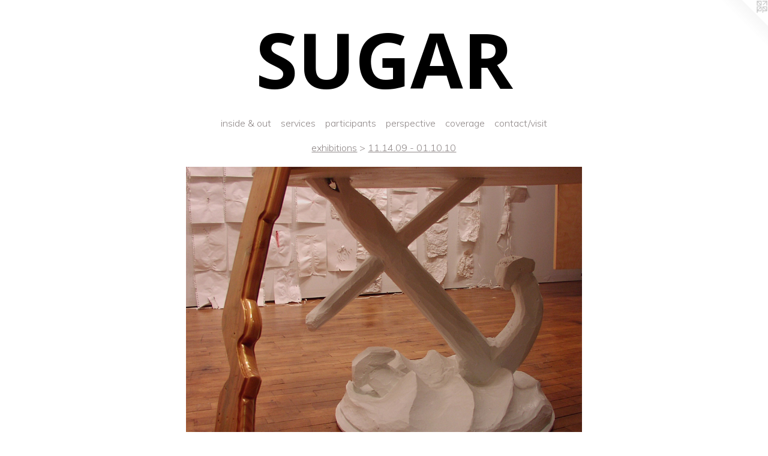

--- FILE ---
content_type: text/html;charset=utf-8
request_url: https://sugarprojectspace.com/artwork/1148736-Kevin%20Curran.html
body_size: 4264
content:
<!doctype html><html class="no-js a-image mobile-title-align--center has-mobile-menu-icon--left l-simple p-artwork has-page-nav mobile-menu-align--center has-wall-text "><head><meta charset="utf-8" /><meta content="IE=edge" http-equiv="X-UA-Compatible" /><meta http-equiv="X-OPP-Site-Id" content="16496" /><meta http-equiv="X-OPP-Revision" content="1588" /><meta http-equiv="X-OPP-Locke-Environment" content="production" /><meta http-equiv="X-OPP-Locke-Release" content="v0.0.141" /><title>SUGAR</title><link rel="canonical" href="https://sugarprojectspace.com/artwork/1148736-Kevin%20Curran.html" /><meta content="website" property="og:type" /><meta property="og:url" content="https://sugarprojectspace.com/artwork/1148736-Kevin%20Curran.html" /><meta property="og:title" content="Kevin Curran" /><meta content="width=device-width, initial-scale=1" name="viewport" /><link type="text/css" rel="stylesheet" href="//cdnjs.cloudflare.com/ajax/libs/normalize/3.0.2/normalize.min.css" /><link type="text/css" rel="stylesheet" media="only all" href="//maxcdn.bootstrapcdn.com/font-awesome/4.3.0/css/font-awesome.min.css" /><link type="text/css" rel="stylesheet" media="not all and (min-device-width: 600px) and (min-device-height: 600px)" href="/release/locke/production/v0.0.141/css/small.css" /><link type="text/css" rel="stylesheet" media="only all and (min-device-width: 600px) and (min-device-height: 600px)" href="/release/locke/production/v0.0.141/css/large-simple.css" /><link type="text/css" rel="stylesheet" media="not all and (min-device-width: 600px) and (min-device-height: 600px)" href="/r17640927980000001588/css/small-site.css" /><link type="text/css" rel="stylesheet" media="only all and (min-device-width: 600px) and (min-device-height: 600px)" href="/r17640927980000001588/css/large-site.css" /><link type="text/css" rel="stylesheet" media="only all and (min-device-width: 600px) and (min-device-height: 600px)" href="//fonts.googleapis.com/css?family=Muli:300" /><link type="text/css" rel="stylesheet" media="only all and (min-device-width: 600px) and (min-device-height: 600px)" href="//fonts.googleapis.com/css?family=Open+Sans:700" /><link type="text/css" rel="stylesheet" media="not all and (min-device-width: 600px) and (min-device-height: 600px)" href="//fonts.googleapis.com/css?family=Muli:300&amp;text=MENUHomeinsd%20%26utrvcpag%2F" /><link type="text/css" rel="stylesheet" media="not all and (min-device-width: 600px) and (min-device-height: 600px)" href="//fonts.googleapis.com/css?family=Open+Sans:700&amp;text=SUGAR" /><script>window.OPP = window.OPP || {};
OPP.modernMQ = 'only all';
OPP.smallMQ = 'not all and (min-device-width: 600px) and (min-device-height: 600px)';
OPP.largeMQ = 'only all and (min-device-width: 600px) and (min-device-height: 600px)';
OPP.downURI = '/x/4/9/6/16496/.down';
OPP.gracePeriodURI = '/x/4/9/6/16496/.grace_period';
OPP.imgL = function (img) {
  !window.lazySizes && img.onerror();
};
OPP.imgE = function (img) {
  img.onerror = img.onload = null;
  img.src = img.getAttribute('data-src');
  //img.srcset = img.getAttribute('data-srcset');
};</script><script src="/release/locke/production/v0.0.141/js/modernizr.js"></script><script src="/release/locke/production/v0.0.141/js/masonry.js"></script><script src="/release/locke/production/v0.0.141/js/respimage.js"></script><script src="/release/locke/production/v0.0.141/js/ls.aspectratio.js"></script><script src="/release/locke/production/v0.0.141/js/lazysizes.js"></script><script src="/release/locke/production/v0.0.141/js/large.js"></script><script src="/release/locke/production/v0.0.141/js/hammer.js"></script><script>if (!Modernizr.mq('only all')) { document.write('<link type="text/css" rel="stylesheet" href="/release/locke/production/v0.0.141/css/minimal.css">') }</script><style>.media-max-width {
  display: block;
}

@media (min-height: 1028px) {

  .media-max-width {
    max-width: 942.0px;
  }

}

@media (max-height: 1028px) {

  .media-max-width {
    max-width: 91.58333333333333vh;
  }

}</style></head><body><a class=" logo hidden--small" href="http://otherpeoplespixels.com/ref/sugarprojectspace.com" title="Website by OtherPeoplesPixels" target="_blank"></a><header id="header"><a class=" site-title" href="/home.html"><span class=" site-title-text u-break-word">SUGAR</span><div class=" site-title-media"></div></a><a id="mobile-menu-icon" class="mobile-menu-icon hidden--no-js hidden--large"><svg viewBox="0 0 21 17" width="21" height="17" fill="currentColor"><rect x="0" y="0" width="21" height="3" rx="0"></rect><rect x="0" y="7" width="21" height="3" rx="0"></rect><rect x="0" y="14" width="21" height="3" rx="0"></rect></svg></a></header><nav class=" hidden--large"><ul class=" site-nav"><li class="nav-item nav-home "><a class="nav-link " href="/home.html">Home</a></li><li class="nav-item expanded nav-museum "><a class="nav-link " href="/section/126442.html">inside &amp; out</a><ul><li class="nav-item expanded nav-museum "><a class="nav-link " href="/section/466410-SUGAR%20in%20the%20garage.html">SUGAR in the garage</a><ul><li class="nav-gallery nav-item "><a class="nav-link " href="/section/466411-04%2e27%2e18%20-%2005%2e20%2e18.html">04.27.18 - 05.20.18</a></li></ul></li><li class="nav-item expanded nav-museum "><a class="nav-link " href="/section/128620-exhibitions.html">exhibitions</a><ul><li class="nav-gallery nav-item expanded "><a class="nav-link " href="/section/442548-10%2e01%2e16%20-%2011%2e19%2e16.html">10.01.16 - 11.19.16</a></li><li class="nav-gallery nav-item expanded "><a class="nav-link " href="/section/422725-9%2e26%2e15%20-%2011%2e14%2e15.html">9.26.15 - 11.14.15</a></li><li class="nav-gallery nav-item expanded "><a class="nav-link " href="/section/391386-5%2e31%2e14%20-%206%2e28%2e14.html">5.31.14 - 6.28.14</a></li><li class="nav-gallery nav-item expanded "><a class="nav-link " href="/section/387545-3%2e8%2e14%20-%204%2e19%2e14.html">3.8.14 - 4.19.14</a></li><li class="nav-gallery nav-item expanded "><a class="nav-link " href="/section/382290-1%2e11%2e14%20-%202%2e22%2e14.html">1.11.14 - 2.22.14</a></li><li class="nav-gallery nav-item expanded "><a class="nav-link " href="/section/374737-10%2e26%2e13%20-%2012%2e07%2e13.html">10.26.13 - 12.07.13</a></li><li class="nav-gallery nav-item expanded "><a class="nav-link " href="/section/357608-5%2e11%2e13%20-%206%2e22%2e13.html">5.11.13 - 6.22.13</a></li><li class="nav-gallery nav-item expanded "><a class="nav-link " href="/section/345831-02%2e23%2e13%20-%2003%2e30%2e13.html">02.23.13 - 03.30.13</a></li><li class="nav-gallery nav-item expanded "><a class="nav-link " href="/section/332788-11%2e17%2e12%20-%2001%2e13%2e13.html">11.17.12 - 01.13.13</a></li><li class="nav-gallery nav-item expanded "><a class="nav-link " href="/section/325898-09%2e29%2e12%20-%2011%2e03%2e12.html">09.29.12 - 11.03.12</a></li><li class="nav-item expanded nav-museum "><a class="nav-link " href="/section/256568-9%2e24%2e11%20-%206%2e03%2e12.html">9.24.11 - 6.03.12</a><ul><li class="nav-gallery nav-item "><a class="nav-link " href="/section/268928-Lineupround%201.html">Lineup
round 1</a></li><li class="nav-gallery nav-item "><a class="nav-link " href="/section/268929-Lineupround%202.html">Lineup
round 2</a></li><li class="nav-gallery nav-item "><a class="nav-link " href="/section/280865-Lineupround%203.html">Lineup
round 3</a></li><li class="nav-gallery nav-item "><a class="nav-link " href="/section/286929-Lineupround%204.html">Lineup
round 4</a></li></ul></li><li class="nav-gallery nav-item expanded "><a class="nav-link " href="/section/237054-6%2e25%2e11%20-%208%2e6%2e11.html">6.25.11 - 8.6.11</a></li><li class="nav-gallery nav-item expanded "><a class="nav-link " href="/section/230165-4%2e30%2e11%20-%206%2e11%2e11.html">4.30.11 - 6.11.11</a></li><li class="nav-gallery nav-item expanded "><a class="nav-link " href="/section/220818-3%2e12%2e11%20-%204%2e23%2e11.html">3.12.11 - 4.23.11</a></li><li class="nav-gallery nav-item expanded "><a class="nav-link " href="/section/209662-1%2e22%2e11%20-%203%2e6%2e11.html">1.22.11 - 3.6.11
</a></li><li class="nav-gallery nav-item expanded "><a class="nav-link " href="/section/200928-12%2e04%2e10%20-%2001%2e15%2e11.html">12.04.10 - 01.15.11</a></li><li class="nav-gallery nav-item expanded "><a class="nav-link " href="/section/187215-09%2e25%2e10%20-%2011%2e20%2e10.html">09.25.10 - 11.20.10</a></li><li class="nav-gallery nav-item expanded "><a class="nav-link " href="/section/175291-07%2e10%2e10%20-%2008%2e21%2e10.html">07.10.10 - 08.21.10</a></li><li class="nav-gallery nav-item expanded "><a class="nav-link " href="/section/163433-05%2e22%2e10%20-%2006%2e27%2e10.html">05.22.10 - 06.27.10</a></li><li class="nav-gallery nav-item expanded "><a class="nav-link " href="/section/152230-03%2e20%2e10%20-%2005%2e08%2e10.html">03.20.10 - 05.08.10</a></li><li class="nav-gallery nav-item expanded "><a class="nav-link " href="/section/141008-01%2e23%2e10%20-%2003%2e06%2e10.html">01.23.10 - 03.06.10</a></li><li class="nav-gallery nav-item expanded "><a class="selected nav-link " href="/section/129625-11%2e14%2e09%20-%2001%2e10%2e10%20.html">11.14.09 - 01.10.10 </a></li><li class="nav-gallery nav-item expanded "><a class="nav-link " href="/section/126460-09%2e26%2e09%20-%2011%2e07%2e09%20.html">09.26.09 - 11.07.09 
</a></li><li class="nav-gallery nav-item expanded "><a class="nav-link " href="/section/128905-05%2e01%2e09%20-%2006%2e13%2e09.html">05.01.09 - 06.13.09</a></li><li class="nav-gallery nav-item expanded "><a class="nav-link " href="/artwork/3326318.html">Participants</a></li></ul></li><li class="nav-gallery nav-item expanded "><a class="nav-link " href="/section/457189-services.html">services</a></li><li class="nav-gallery nav-item expanded "><a class="nav-link " href="/section/164850-about.html">about</a></li><li class="nav-gallery nav-item expanded "><a class="nav-link " href="/section/128953-history.html">history</a></li><li class="nav-gallery nav-item expanded "><a class="nav-link " href="/artwork/2925339.html">Submissions</a></li><li class="nav-item expanded nav-museum "><a class="nav-link " href="/section/303392-The%20Viewing%20Room.html">The Viewing Room</a><ul><li class="nav-gallery nav-item "><a class="nav-link " href="/section/349434-Scott%20Espesth.html">Scott Espesth</a></li><li class="nav-gallery nav-item "><a class="nav-link " href="/section/337799-Christy%20Singleton.html">Christy Singleton</a></li></ul></li><li class="nav-item expanded nav-museum "><a class="nav-link " href="/section/167445-guests.html">guests</a><ul><li class="nav-gallery nav-item "><a class="nav-link " href="/section/276361-Christy%20Singleton.html">Christy Singleton</a></li><li class="nav-gallery nav-item "><a class="nav-link " href="/section/181405-Evan%20Rehill.html">Evan Rehill</a></li><li class="nav-gallery nav-item "><a class="nav-link " href="/section/179874-Elliot%20Lessing.html">Elliot Lessing</a></li></ul></li><li class="nav-item expanded nav-museum "><a class="nav-link " href="/section/145329-books.html">books</a><ul><li class="nav-gallery nav-item "><a class="nav-link " href="/section/128904-Town%20Hall%20Meeting.html">Town Hall Meeting</a></li></ul></li></ul></li><li class="nav-outside3 nav-item "><a class="nav-link " href="/artwork/4281628.html">services</a></li><li class="nav-item nav-outside0 "><a class="nav-link " href="/artwork/3326318_Participants.html">participants</a></li><li class="nav-links nav-item "><a class="nav-link " href="/links.html">perspective</a></li><li class="nav-news nav-item "><a class="nav-link " href="/news.html">coverage</a></li><li class="nav-item nav-contact "><a class="nav-link " href="/contact.html">contact/visit</a></li></ul></nav><div class=" content"><nav class=" hidden--small" id="nav"><header><a class=" site-title" href="/home.html"><span class=" site-title-text u-break-word">SUGAR</span><div class=" site-title-media"></div></a></header><ul class=" site-nav"><li class="nav-item nav-home "><a class="nav-link " href="/home.html">Home</a></li><li class="nav-item expanded nav-museum "><a class="nav-link " href="/section/126442.html">inside &amp; out</a><ul><li class="nav-item expanded nav-museum "><a class="nav-link " href="/section/466410-SUGAR%20in%20the%20garage.html">SUGAR in the garage</a><ul><li class="nav-gallery nav-item "><a class="nav-link " href="/section/466411-04%2e27%2e18%20-%2005%2e20%2e18.html">04.27.18 - 05.20.18</a></li></ul></li><li class="nav-item expanded nav-museum "><a class="nav-link " href="/section/128620-exhibitions.html">exhibitions</a><ul><li class="nav-gallery nav-item expanded "><a class="nav-link " href="/section/442548-10%2e01%2e16%20-%2011%2e19%2e16.html">10.01.16 - 11.19.16</a></li><li class="nav-gallery nav-item expanded "><a class="nav-link " href="/section/422725-9%2e26%2e15%20-%2011%2e14%2e15.html">9.26.15 - 11.14.15</a></li><li class="nav-gallery nav-item expanded "><a class="nav-link " href="/section/391386-5%2e31%2e14%20-%206%2e28%2e14.html">5.31.14 - 6.28.14</a></li><li class="nav-gallery nav-item expanded "><a class="nav-link " href="/section/387545-3%2e8%2e14%20-%204%2e19%2e14.html">3.8.14 - 4.19.14</a></li><li class="nav-gallery nav-item expanded "><a class="nav-link " href="/section/382290-1%2e11%2e14%20-%202%2e22%2e14.html">1.11.14 - 2.22.14</a></li><li class="nav-gallery nav-item expanded "><a class="nav-link " href="/section/374737-10%2e26%2e13%20-%2012%2e07%2e13.html">10.26.13 - 12.07.13</a></li><li class="nav-gallery nav-item expanded "><a class="nav-link " href="/section/357608-5%2e11%2e13%20-%206%2e22%2e13.html">5.11.13 - 6.22.13</a></li><li class="nav-gallery nav-item expanded "><a class="nav-link " href="/section/345831-02%2e23%2e13%20-%2003%2e30%2e13.html">02.23.13 - 03.30.13</a></li><li class="nav-gallery nav-item expanded "><a class="nav-link " href="/section/332788-11%2e17%2e12%20-%2001%2e13%2e13.html">11.17.12 - 01.13.13</a></li><li class="nav-gallery nav-item expanded "><a class="nav-link " href="/section/325898-09%2e29%2e12%20-%2011%2e03%2e12.html">09.29.12 - 11.03.12</a></li><li class="nav-item expanded nav-museum "><a class="nav-link " href="/section/256568-9%2e24%2e11%20-%206%2e03%2e12.html">9.24.11 - 6.03.12</a><ul><li class="nav-gallery nav-item "><a class="nav-link " href="/section/268928-Lineupround%201.html">Lineup
round 1</a></li><li class="nav-gallery nav-item "><a class="nav-link " href="/section/268929-Lineupround%202.html">Lineup
round 2</a></li><li class="nav-gallery nav-item "><a class="nav-link " href="/section/280865-Lineupround%203.html">Lineup
round 3</a></li><li class="nav-gallery nav-item "><a class="nav-link " href="/section/286929-Lineupround%204.html">Lineup
round 4</a></li></ul></li><li class="nav-gallery nav-item expanded "><a class="nav-link " href="/section/237054-6%2e25%2e11%20-%208%2e6%2e11.html">6.25.11 - 8.6.11</a></li><li class="nav-gallery nav-item expanded "><a class="nav-link " href="/section/230165-4%2e30%2e11%20-%206%2e11%2e11.html">4.30.11 - 6.11.11</a></li><li class="nav-gallery nav-item expanded "><a class="nav-link " href="/section/220818-3%2e12%2e11%20-%204%2e23%2e11.html">3.12.11 - 4.23.11</a></li><li class="nav-gallery nav-item expanded "><a class="nav-link " href="/section/209662-1%2e22%2e11%20-%203%2e6%2e11.html">1.22.11 - 3.6.11
</a></li><li class="nav-gallery nav-item expanded "><a class="nav-link " href="/section/200928-12%2e04%2e10%20-%2001%2e15%2e11.html">12.04.10 - 01.15.11</a></li><li class="nav-gallery nav-item expanded "><a class="nav-link " href="/section/187215-09%2e25%2e10%20-%2011%2e20%2e10.html">09.25.10 - 11.20.10</a></li><li class="nav-gallery nav-item expanded "><a class="nav-link " href="/section/175291-07%2e10%2e10%20-%2008%2e21%2e10.html">07.10.10 - 08.21.10</a></li><li class="nav-gallery nav-item expanded "><a class="nav-link " href="/section/163433-05%2e22%2e10%20-%2006%2e27%2e10.html">05.22.10 - 06.27.10</a></li><li class="nav-gallery nav-item expanded "><a class="nav-link " href="/section/152230-03%2e20%2e10%20-%2005%2e08%2e10.html">03.20.10 - 05.08.10</a></li><li class="nav-gallery nav-item expanded "><a class="nav-link " href="/section/141008-01%2e23%2e10%20-%2003%2e06%2e10.html">01.23.10 - 03.06.10</a></li><li class="nav-gallery nav-item expanded "><a class="selected nav-link " href="/section/129625-11%2e14%2e09%20-%2001%2e10%2e10%20.html">11.14.09 - 01.10.10 </a></li><li class="nav-gallery nav-item expanded "><a class="nav-link " href="/section/126460-09%2e26%2e09%20-%2011%2e07%2e09%20.html">09.26.09 - 11.07.09 
</a></li><li class="nav-gallery nav-item expanded "><a class="nav-link " href="/section/128905-05%2e01%2e09%20-%2006%2e13%2e09.html">05.01.09 - 06.13.09</a></li><li class="nav-gallery nav-item expanded "><a class="nav-link " href="/artwork/3326318.html">Participants</a></li></ul></li><li class="nav-gallery nav-item expanded "><a class="nav-link " href="/section/457189-services.html">services</a></li><li class="nav-gallery nav-item expanded "><a class="nav-link " href="/section/164850-about.html">about</a></li><li class="nav-gallery nav-item expanded "><a class="nav-link " href="/section/128953-history.html">history</a></li><li class="nav-gallery nav-item expanded "><a class="nav-link " href="/artwork/2925339.html">Submissions</a></li><li class="nav-item expanded nav-museum "><a class="nav-link " href="/section/303392-The%20Viewing%20Room.html">The Viewing Room</a><ul><li class="nav-gallery nav-item "><a class="nav-link " href="/section/349434-Scott%20Espesth.html">Scott Espesth</a></li><li class="nav-gallery nav-item "><a class="nav-link " href="/section/337799-Christy%20Singleton.html">Christy Singleton</a></li></ul></li><li class="nav-item expanded nav-museum "><a class="nav-link " href="/section/167445-guests.html">guests</a><ul><li class="nav-gallery nav-item "><a class="nav-link " href="/section/276361-Christy%20Singleton.html">Christy Singleton</a></li><li class="nav-gallery nav-item "><a class="nav-link " href="/section/181405-Evan%20Rehill.html">Evan Rehill</a></li><li class="nav-gallery nav-item "><a class="nav-link " href="/section/179874-Elliot%20Lessing.html">Elliot Lessing</a></li></ul></li><li class="nav-item expanded nav-museum "><a class="nav-link " href="/section/145329-books.html">books</a><ul><li class="nav-gallery nav-item "><a class="nav-link " href="/section/128904-Town%20Hall%20Meeting.html">Town Hall Meeting</a></li></ul></li></ul></li><li class="nav-outside3 nav-item "><a class="nav-link " href="/artwork/4281628.html">services</a></li><li class="nav-item nav-outside0 "><a class="nav-link " href="/artwork/3326318_Participants.html">participants</a></li><li class="nav-links nav-item "><a class="nav-link " href="/links.html">perspective</a></li><li class="nav-news nav-item "><a class="nav-link " href="/news.html">coverage</a></li><li class="nav-item nav-contact "><a class="nav-link " href="/contact.html">contact/visit</a></li></ul><footer><div class=" copyright">© GWENDOLYN SKAGGS</div><div class=" credit"><a href="http://otherpeoplespixels.com/ref/sugarprojectspace.com" target="_blank">Website by OtherPeoplesPixels</a></div></footer></nav><main id="main"><div class=" page clearfix media-max-width"><h1 class="parent-title title"><a class=" title-segment hidden--small" href="/section/128620-exhibitions.html">exhibitions</a><span class=" title-sep hidden--small"> &gt; </span><a class=" title-segment" href="/section/129625-11%2e14%2e09%20-%2001%2e10%2e10%20.html">11.14.09 - 01.10.10 </a></h1><div class=" media-and-info"><div class=" page-media-wrapper media"><a class=" page-media" title="Kevin Curran" href="/artwork/1036993-Jimmy%20Miracle.html" id="media"><img data-aspectratio="942/720" class="u-img " alt="Kevin Curran" src="//img-cache.oppcdn.com/fixed/16496/assets/inCccHpH.jpg" srcset="//img-cache.oppcdn.com/img/v1.0/s:16496/t:QkxBTksrVEVYVCtIRVJF/p:12/g:tl/o:2.5/a:50/q:90/1400x720-inCccHpH.jpg/942x720/722c910b1c07b6666fd1ea2170d2f9bc.jpg 942w,
//img-cache.oppcdn.com/img/v1.0/s:16496/t:QkxBTksrVEVYVCtIRVJF/p:12/g:tl/o:2.5/a:50/q:90/984x588-inCccHpH.jpg/769x588/6f7fd2f0eccffe66e7d4a5070fd37756.jpg 769w,
//img-cache.oppcdn.com/fixed/16496/assets/inCccHpH.jpg 628w" sizes="(max-device-width: 599px) 100vw,
(max-device-height: 599px) 100vw,
(max-width: 628px) 628px,
(max-height: 480px) 628px,
(max-width: 769px) 769px,
(max-height: 588px) 769px,
942px" /></a><a class=" zoom-corner" style="display: none" id="zoom-corner"><span class=" zoom-icon fa fa-search-plus"></span></a><div class="share-buttons a2a_kit social-icons hidden--small" data-a2a-title="Kevin Curran" data-a2a-url="https://sugarprojectspace.com/artwork/1148736-Kevin%20Curran.html"><a target="_blank" class="u-img-link share-button a2a_dd " href="https://www.addtoany.com/share_save"><span class="social-icon share fa-plus fa "></span></a></div></div><div class=" info border-color"><div class=" wall-text border-color"><div class=" wt-item wt-title">Kevin Curran</div></div><div class=" page-nav hidden--small border-color clearfix"><a class=" prev" id="artwork-prev" href="/artwork/1148707-Kevin%20Curran.html">&lt; <span class=" m-hover-show">previous</span></a> <a class=" next" id="artwork-next" href="/artwork/1036993-Jimmy%20Miracle.html"><span class=" m-hover-show">next</span> &gt;</a></div></div></div><div class="description description-2 wordy t-multi-column u-columns-1 u-break-word border-color hr-before--small"><p><i>Anchor Table with Football Player Maquette, Picture Frame and Shotgun.</i>  <br clear="none" />Foam, paint, mica, wood, lacquer, and ink on paper.</p><p>Anchor Table with Shotgun <br clear="none" />detail, dimensions vary.</p></div><div class="share-buttons a2a_kit social-icons hidden--large" data-a2a-title="Kevin Curran" data-a2a-url="https://sugarprojectspace.com/artwork/1148736-Kevin%20Curran.html"><a target="_blank" class="u-img-link share-button a2a_dd " href="https://www.addtoany.com/share_save"><span class="social-icon share fa-plus fa "></span></a></div></div></main></div><footer><div class=" copyright">© GWENDOLYN SKAGGS</div><div class=" credit"><a href="http://otherpeoplespixels.com/ref/sugarprojectspace.com" target="_blank">Website by OtherPeoplesPixels</a></div></footer><div class=" modal zoom-modal" style="display: none" id="zoom-modal"><style>@media (min-aspect-ratio: 157/120) {

  .zoom-media {
    width: auto;
    max-height: 720px;
    height: 100%;
  }

}

@media (max-aspect-ratio: 157/120) {

  .zoom-media {
    height: auto;
    max-width: 942px;
    width: 100%;
  }

}
@supports (object-fit: contain) {
  img.zoom-media {
    object-fit: contain;
    width: 100%;
    height: 100%;
    max-width: 942px;
    max-height: 720px;
  }
}</style><div class=" zoom-media-wrapper"><img onerror="OPP.imgE(this);" onload="OPP.imgL(this);" data-src="//img-cache.oppcdn.com/fixed/16496/assets/inCccHpH.jpg" data-srcset="//img-cache.oppcdn.com/img/v1.0/s:16496/t:QkxBTksrVEVYVCtIRVJF/p:12/g:tl/o:2.5/a:50/q:90/1400x720-inCccHpH.jpg/942x720/722c910b1c07b6666fd1ea2170d2f9bc.jpg 942w,
//img-cache.oppcdn.com/img/v1.0/s:16496/t:QkxBTksrVEVYVCtIRVJF/p:12/g:tl/o:2.5/a:50/q:90/984x588-inCccHpH.jpg/769x588/6f7fd2f0eccffe66e7d4a5070fd37756.jpg 769w,
//img-cache.oppcdn.com/fixed/16496/assets/inCccHpH.jpg 628w" data-sizes="(max-device-width: 599px) 100vw,
(max-device-height: 599px) 100vw,
(max-width: 628px) 628px,
(max-height: 480px) 628px,
(max-width: 769px) 769px,
(max-height: 588px) 769px,
942px" class="zoom-media lazyload hidden--no-js " alt="Kevin Curran" /><noscript><img class="zoom-media " alt="Kevin Curran" src="//img-cache.oppcdn.com/fixed/16496/assets/inCccHpH.jpg" /></noscript></div></div><div class=" offline"></div><script src="/release/locke/production/v0.0.141/js/small.js"></script><script src="/release/locke/production/v0.0.141/js/artwork.js"></script><script>var a2a_config = a2a_config || {};a2a_config.prioritize = ['facebook','twitter','linkedin','googleplus','pinterest','instagram','tumblr','share'];a2a_config.onclick = 1;(function(){  var a = document.createElement('script');  a.type = 'text/javascript'; a.async = true;  a.src = '//static.addtoany.com/menu/page.js';  document.getElementsByTagName('head')[0].appendChild(a);})();</script><script>window.oppa=window.oppa||function(){(oppa.q=oppa.q||[]).push(arguments)};oppa('config','pathname','production/v0.0.141/16496');oppa('set','g','true');oppa('set','l','simple');oppa('set','p','artwork');oppa('set','a','image');oppa('rect','m','media','');oppa('send');</script><script async="" src="/release/locke/production/v0.0.141/js/analytics.js"></script><script src="https://otherpeoplespixels.com/static/enable-preview.js"></script></body></html>

--- FILE ---
content_type: text/css;charset=utf-8
request_url: https://sugarprojectspace.com/r17640927980000001588/css/large-site.css
body_size: 493
content:
body {
  background-color: #FFFFFF;
  font-weight: normal;
  font-style: normal;
  font-family: "Arial", "Helvetica", sans-serif;
}

body {
  color: #aba1a0;
}

main a {
  color: #000000;
}

main a:hover {
  text-decoration: underline;
  color: #1a1a1a;
}

main a:visited {
  color: #1a1a1a;
}

.site-title, .mobile-menu-icon {
  color: #000000;
}

.site-nav, .mobile-menu-link, nav:before, nav:after {
  color: #908989;
}

.site-nav a {
  color: #908989;
}

.site-nav a:hover {
  text-decoration: none;
  color: #a9a3a3;
}

.site-nav a:visited {
  color: #908989;
}

.site-nav a.selected {
  color: #a9a3a3;
}

.site-nav:hover a.selected {
  color: #908989;
}

footer {
  color: #d6d6d6;
}

footer a {
  color: #000000;
}

footer a:hover {
  text-decoration: underline;
  color: #1a1a1a;
}

footer a:visited {
  color: #1a1a1a;
}

.title, .news-item-title, .flex-page-title {
  color: #908989;
}

.title a {
  color: #908989;
}

.title a:hover {
  text-decoration: none;
  color: #a9a3a3;
}

.title a:visited {
  color: #908989;
}

.hr, .hr-before:before, .hr-after:after, .hr-before--small:before, .hr-before--large:before, .hr-after--small:after, .hr-after--large:after {
  border-top-color: #ffffff;
}

.button {
  background: #000000;
  color: #FFFFFF;
}

.social-icon {
  background-color: #aba1a0;
  color: #FFFFFF;
}

.welcome-modal {
  background-color: #FFFFFF;
}

.share-button .social-icon {
  color: #aba1a0;
}

.site-title {
  font-family: "Open Sans", sans-serif;
  font-style: normal;
  font-weight: 700;
}

.site-nav {
  font-family: "Muli", sans-serif;
  font-style: normal;
  font-weight: 300;
}

.section-title, .parent-title, .news-item-title, .link-name, .preview-placeholder, .preview-image, .flex-page-title {
  font-family: "Muli", sans-serif;
  font-style: normal;
  font-weight: 300;
}

body {
  font-size: 14px;
}

.site-title {
  font-size: 127px;
}

.site-nav {
  font-size: 16px;
}

.title, .news-item-title, .link-name, .flex-page-title {
  font-size: 16px;
}

.border-color {
  border-color: hsla(5.4545455, 6.1452513%, 64.90196%, 0.2);
}

.p-artwork .page-nav a {
  color: #aba1a0;
}

.p-artwork .page-nav a:hover {
  text-decoration: none;
  color: #aba1a0;
}

.p-artwork .page-nav a:visited {
  color: #aba1a0;
}

.wordy {
  text-align: left;
}